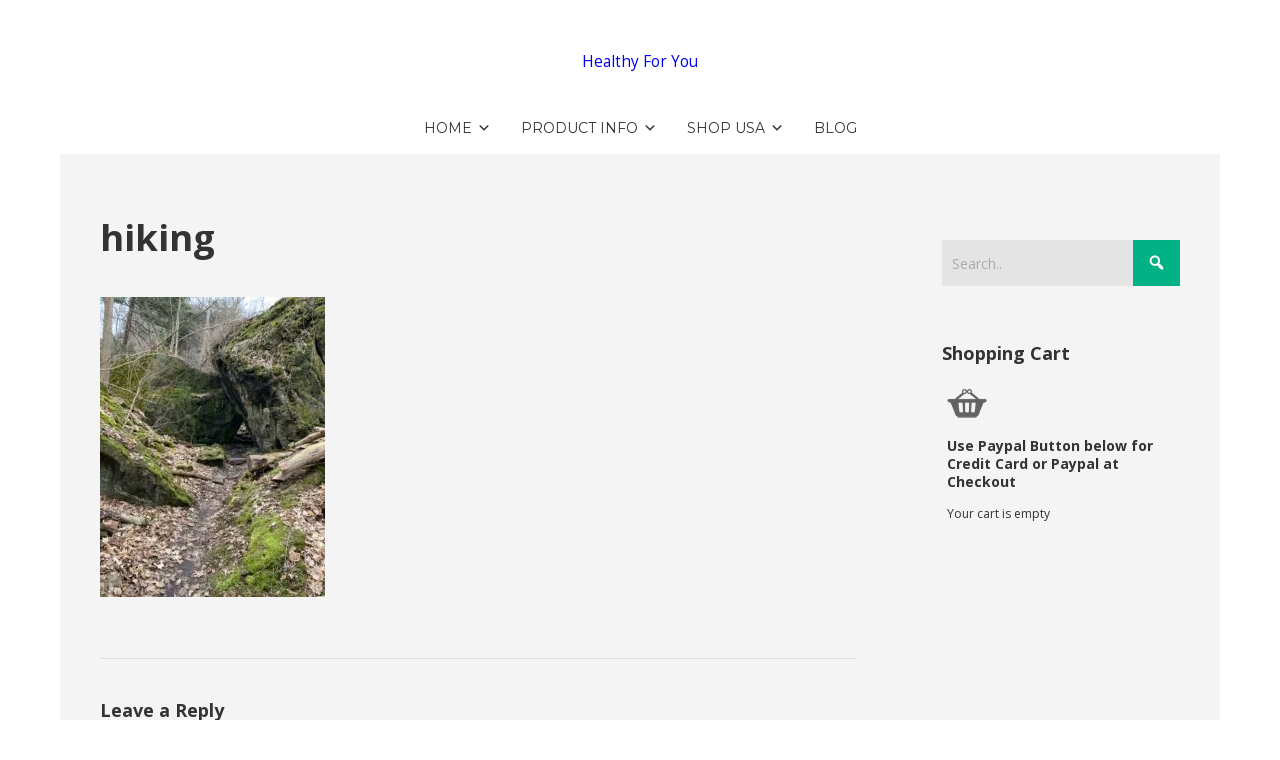

--- FILE ---
content_type: text/javascript
request_url: https://healthy-foryou.com/wp-content/themes/bento/includes/js/theme-scripts.js?ver=6.8.3
body_size: 2971
content:

// Scripts used by the theme



// Noconflict
var $str = jQuery.noConflict();

// Variables
var $bento_isocontainer = $str('.items-container');
var bento_lastwindowPos = $str(window).scrollTop();
var bento_adminbarHeight = 0;
if ( $str('#wpadminbar').outerHeight(true) > 0 ) {
	bento_adminbarHeight = $str('#wpadminbar').outerHeight(true);
}

// Check if an iOS device
function bentoCheckDevice() {
	var iDevices = [
		'iPad Simulator',
		'iPhone Simulator',
		'iPod Simulator',
		'iPad',
		'iPhone',
		'iPod',
		'Mac68K',
		'MacPPC',
		'MacIntel'
	];
	if ( !!navigator.platform ) {
		while ( iDevices.length ) {
			if ( navigator.platform === iDevices.pop() ) { 
				return true; 
			}
		}
	}
	return false;
}

// Generate em values
function bentoEmValue(input) {
    var emSize = parseFloat( $str('html').css('font-size') );
    var output = emSize * 1.6 * input;
	return output;
}

// Handle same-page menu links
function bentoOnePage() {
	var headerHeight = 0;
	if ( bentoThemeVars.fixed_menu == 1 ) {
		headerHeight = $str('.site-header').outerHeight(true);
	}
	var menuitems = new Object();
	$str('.primary-menu a').each(function() {
		var itemclasses = 0;
		itemclasses = $str(this).parent('li').attr('class').split(" ");
		var itemid = itemclasses.slice(-1).pop();
		var itemPosition = 0;
		if ( $str(this).attr('href') && $str(this).attr('href').indexOf("#") != -1 ) {
			hash = $str(this).attr('href').substring($str(this).attr('href').indexOf('#')+1);
			if ( $str('#' + hash).length ) {
				itemPosition = $str('#' + hash).offset().top - headerHeight - 10;
				menuitems[itemid] = itemPosition;
			}
		}
	});
	return menuitems;
}

// Set side menu width for boxed layout
function bentoSideMenuWidth() {
	if ( bentoThemeVars.menu_config == 3 ) {
		var $header = $str('.header-side .site-header');
		if ( $str(window).width() < bentoEmValue(48) ) {
			$header.css('width','');
		} else {
			var wrapwidth = $str('.site-wrapper').outerWidth();
			var sidewidth = wrapwidth * 0.2;
			var widthstyle = 'width:'+sidewidth+'px !important;';
			if ( $header.attr('style') ) {
				$header.css('width','');
				$header.attr('style', widthstyle + $header.attr('style'));
			} else {
				$header.attr('style', widthstyle);
			}
		}
	}
}


$str(document).ready(function() {
	
	
	// Fixed header
	if ( bentoThemeVars.fixed_menu == 1 && bentoThemeVars.menu_config != 3 && $str(window).width() > bentoEmValue(64) ) {
		var topbar = 0;
		if ( $str('.bnt-topbar').length ) {
			topbar = $str('.bnt-topbar').outerHeight(true);
		}
		if ( $str(window).scrollTop() > topbar ) {
			if ( ! $str('.fixed-header').length ) {
				var $bento_headerClone = $str('.site-header > .bnt-container').clone();
				$str('.site-wrapper').append('<header class="site-header fixed-header"></header>');
				$str('.fixed-header').html($bento_headerClone);
			}
		}
	}
	
	
	// Submenu animations
	if ( bentoThemeVars.menu_config < 2 ) {
		$str('.site-wrapper').on( 'mouseenter mouseleave', '.primary-menu .menu-item-has-children', function(ev) {
			var parentMenu = $str(this);
			var submPos = parentMenu.offset().left;
			var windowWidth = $str(window).width();
			if ( parentMenu.parents('.menu-item-has-children').length ) {
				var subsubOff = submPos + 400; // 200 for each submenu width
				if ( subsubOff > windowWidth ) {
					parentMenu.children('.sub-menu').css({'left':'auto','right':'100%'});
				}
			} else {
				var subsubOff = submPos + 200; // 200 is the submenu width
				if ( subsubOff > windowWidth ) {
					parentMenu.children('.sub-menu').css({'right':'0'});
				}
			}
			if ( ev.type === 'mouseenter' ) {
				$str(this).children('.sub-menu').fadeIn(200);
			} else {
				$str(this).children('.sub-menu').fadeOut(200);
			}	
		});
	} else if ( bentoThemeVars.menu_config == 2 ) {
		$str('.ham-menu-trigger-container').click(function() {
			$str('.header-menu, .ham-menu-close-container').fadeIn(200, function() {
				$str('body').addClass('mobile-menu-open');
			});
			var $menu = $str('#nav-primary');
			var menuHeight = 0;
			if ( $menu.outerHeight(false) > 0 ) {
				menuHeight = $menu.outerHeight(false);
			}
			var menuMargin = ( $str(window).height() - menuHeight ) / 2;
			$menu.css('margin-top',menuMargin+'px');
		});
		$str('.ham-menu-close-container').click(function() {
			$str('.header-menu, .ham-menu-close-container').fadeOut(200, function() {
				$str('body').removeClass('mobile-menu-open');
			});
		});
	} else if ( bentoThemeVars.menu_config == 3 ) {
		$str('.primary-menu .menu-item-has-children > a').toggle(function(e) {
			if ( ! $str(this).hasClass('opened-side-menu') ) {
				$str(this).addClass('opened-side-menu');
			}
			$str(this).siblings('.sub-menu').slideDown(200);
		}, function(e) {
			e.preventDefault();
			if ( $str(this).hasClass('opened-side-menu') ) {
				$str(this).removeClass('opened-side-menu');
			}
			$str(this).siblings('.sub-menu').slideUp(200);
		});
	}
	
	
	// Mobile menu animations
	$str('.mobile-menu-trigger-container').click(function() {	
		var device = bentoCheckDevice();
		if ( device == false ) {
			$str('body').addClass('mobile-menu-open');
		}
		$str('.mobile-menu-shadow').fadeIn(500);
		$str('#nav-mobile').css("left", '0');
	});
	$str('.mobile-menu-close,.mobile-menu-shadow').click(function() {
		if ( $str('body').hasClass('mobile-menu-open') ) {
			$str('body').removeClass('mobile-menu-open');
		}
		$str('.mobile-menu-shadow').fadeOut(500);
		$str('#nav-mobile').css("left", '-100%');
	});
	
	
	// Side menu position on load
	if ( bentoThemeVars.menu_config == 3 ) {
		var bento_headertop = 0;
		if ( $str('#wpadminbar').outerHeight(true) > 0 ) {
			bento_headertop = $str('#wpadminbar').outerHeight(true);
		}
		if ( $str('.bnt-topbar').length ) {
			bento_headertop += $str('.bnt-topbar').outerHeight(true);
		}
		$str('.header-side .site-header').css('top',bento_headertop+'px');
	}
	
	
	// Comment form labels
	$str('.comment-form-field input').focus(function() {
		$str(this).siblings('label').fadeIn(500);
	}).blur(function() {
		if ( ! $str(this).val() ) {
			$str(this).siblings('label').fadeOut(500);
		}
	});
	if ( $str('.comment-form-field input').val() ) {
		$str(this).siblings('label').css('display','block');	
	}
	
	
	// Responsive videos
	$str('.entry-content iframe[src*="youtube.com"],.entry-content iframe[src*="vimeo.com"]').each(function() {
		$str(this).parent().fitVids();
	});
	
	
	// Ajax pagination
	var bento_page = 1;
	if ( bentoThemeVars.paged && bentoThemeVars.paged > 1 ) {
		bento_page = bentoThemeVars.paged;
	}
	if ( bento_page < bentoThemeVars.max_pages ) {
		$str('.ajax-load-more').fadeIn(100).css('display','block');
	}
	$str('.ajax-load-more').click(function () {
		$str('.spinner-ajax').fadeIn(400);
		$str.ajax({
			url: bentoThemeVars.ajaxurl,
			type: 'post',
			data: {
				action: 'ajax_pagination',
				query_vars: bentoThemeVars.query_vars,
				page: bento_page
			},
			success: function (html) {
				var $posts = $str(html).fadeIn(400);
				if ( bentoThemeVars.grid_mode != 'nogrid' ) {
					$str('.grid-container').append($posts);
				} else {
					$str('.site-main').append($posts);	
				}
			}
		});
		bento_page++;
		$str('.spinner-ajax').fadeOut(400);
		if ( bento_page >= bentoThemeVars.max_pages ) {
			$str('.ajax-load-more').remove();
		}
	});

	
	// Scroll to bottom of header with CTA buttons
	$str('.post-header-cta div').click(function() {
		bento_headerHeight = 0;
		if ( bentoThemeVars.fixed_menu == 1 ) {
			bento_headerHeight = $str('.site-header').outerHeight(true);
		}
		var hb = $str('.post-header').position().top + $str('.post-header').outerHeight(true) - bento_headerHeight;
		$str('html, body').animate( { scrollTop: hb }, 1000 );
	});
	
	
	// Display "add to cart" buttons on products
	$str('.products .product').hover(function() {
		$str(this).find('.add_to_cart_button').fadeIn(200);
	}, function() {
		$str(this).find('.add_to_cart_button').fadeOut(200);	
	});
	
	
	// Set side menu width for boxed layout
	bentoSideMenuWidth();
	
	
	// Side menu scrollable if too high
	if ( bentoThemeVars.menu_config == 3 ) {
		var $bento_header = $str('.header-side .site-header');
		var bento_headerHeight = $bento_header.outerHeight(true);
		var bento_bodyHeight = $str(document).height();
		if ( bento_headerHeight > bento_bodyHeight ) {
			$bento_header.addClass('header-side-high');
		}
	}
		
		
});


$str(window).load(function () {
	
	
	// Scroll to the correct position for hash URLs
	if ( window.location.hash ) {
		var bento_cleanhash = window.location.hash.substr(1);
		if ( $str('#' + bento_cleanhash).length ) {
			var bento_headerHeight = 0;
			if ( bentoThemeVars.fixed_menu == 1 ) {
				bento_headerHeight = $str('.site-header').outerHeight(true);
			}
			scrollPosition = $str('#' + bento_cleanhash).offset().top - bento_headerHeight - 10;
			$str('html, body').animate( { scrollTop: scrollPosition }, 1 );
		}
	}
	
	
	// Same-page menu links
	var bento_op_menu = bentoOnePage();
	if ( ! $str.isEmptyObject(bento_op_menu) ) {
		$str('.primary-menu li, .primary-mobile-menu li').removeClass('current-menu-item');		
	}
	$str('.primary-menu li a[href*="#"]').on( 'click', function(e) {
		if ( this.pathname === window.location.pathname ) {
			e.stopPropagation();
			e.preventDefault();
			if ( $str('body').hasClass('mobile-menu-open') ) {
				$str('body').removeClass('mobile-menu-open');
			}
			var headerHeight = 0;
			if ( bentoThemeVars.fixed_menu == 1 ) {
				headerHeight = $str('.site-header').outerHeight(true);
			}
			var hash = $str(this).attr('href').substring($str(this).attr('href').indexOf('#')+1);
			var itemPos = $str('#' + hash).offset().top - headerHeight - 10;
			$str('html, body').animate( { scrollTop: itemPos }, 500, function() {
				$str('.mobile-menu-shadow').fadeOut(500);
				$str('#nav-mobile').css("left", '-100%');
			});
		}
	});


});


$str(window).resize(function () {
	
	
	// Set overlay menu margin
	if ( bentoThemeVars.menu_config == 2 ) {
		var $bento_menu = $str('#nav-primary');
		var bento_menuHeight = 0;
		if ( $bento_menu.outerHeight(false) > 0 ) {
			bento_menuHeight = $bento_menu.outerHeight(false);
		}
		var bento_menuMargin = ( $str(window).height() - bento_menuHeight ) / 2;
		$bento_menu.css('margin-top',bento_menuMargin+'px');
	}
	
	
	// Set side menu width for boxed layout
	bentoSideMenuWidth();


});


$str(window).scroll(function () {
	
	
	// Side menu on scroll
	if ( bentoThemeVars.menu_config == 3 ) {
		var $bento_header = $str('.header-side .site-header');
		var bento_windowPos = $str(window).scrollTop();
		var bento_headertop = parseInt($bento_header.css('top'),10);
		var bento_windowHeight = $str(window).height();
		var bento_headerHeight = $bento_header.outerHeight(true); 
		var bento_bodyHeight = $str(document).height();
		var bento_coef = 1;
		if ( bento_headerHeight > bento_windowHeight ) {
			var bento_headerDiff = bento_headerHeight - bento_windowHeight;
			if ( bento_headerDiff * 2 < bento_bodyHeight - bento_windowHeight ) {
				bento_coef = 2;
			}
			if ( bento_windowPos > bento_lastwindowPos ) {
				if ( bento_headertop >= -bento_headerDiff ) {
					bento_headertop = bento_headertop - ( ( bento_windowPos - bento_lastwindowPos ) / bento_coef );
				}
				if ( bento_windowHeight + bento_windowPos >= bento_bodyHeight ) {
					bento_headertop = -bento_headerDiff;
				}
			} else {
				if ( bento_windowPos == 0 || bento_headertop >= bento_adminbarHeight ) {
					bento_headertop = bento_adminbarHeight;
				} else {
					bento_headertop = bento_headertop + ( ( bento_lastwindowPos - bento_windowPos ) / bento_coef );
				}
			}	
		}
		$bento_header.css('top',bento_headertop+'px');
		bento_lastwindowPos = bento_windowPos;
	}
	
	
	// Fixed header on scroll
	if ( bentoThemeVars.fixed_menu == 1 && bentoThemeVars.menu_config != 3 && $str(window).width() > bentoEmValue(64) ) {
		var topbar = 0;
		if ( $str('.bnt-topbar').length ) {
			topbar = $str('.bnt-topbar').outerHeight(true);
		}
		if ( $str(window).scrollTop() > topbar ) {
			if ( ! $str('.fixed-header').length ) {
				var $bento_headerClone = $str('.site-header > .bnt-container').clone(true);
				$str('.site-wrapper').append('<header class="site-header fixed-header"></header>');
				$str('.fixed-header').html($bento_headerClone).fadeIn(600);
			}
		} else {
			if ( $str('.fixed-header').length ) {
				$str('.fixed-header').remove();
			}
		}
	}
	
	
	// Same-page menu links on scroll
	var bento_op_menu = bentoOnePage();
	var activeParent = '';
	var activeParentPrev = '';
	if ( ! $str.isEmptyObject(bento_op_menu) ) {
		var currentPosition = $str(window).scrollTop();
		$str.each( bento_op_menu, function( ind, val ) {
			val = val - 10;
			if ( currentPosition >= val ) {
				activeParent = ind;
			}
		});
		if ( activeParent != '' && activeParent != activeParentPrev ) {
			$str('.'+activeParent).addClass('current-menu-item');
			$str('.primary-menu li:not(".'+activeParent+'"),.primary-mobile-menu li:not(".'+activeParent+'")').removeClass('current-menu-item');
			var activeParentPrev = activeParent;
		}
	}
	
	
});